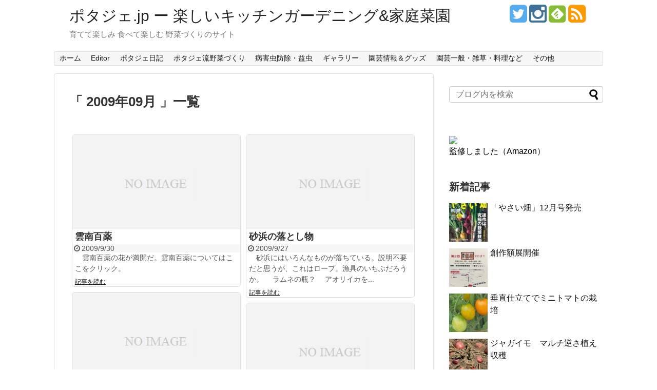

--- FILE ---
content_type: text/html; charset=UTF-8
request_url: https://potager.jp/?m=200909
body_size: 15967
content:
<!DOCTYPE html>
<html lang="ja">
<head>
<meta charset="UTF-8">
  <meta name="viewport" content="width=1280, maximum-scale=1, user-scalable=yes">
<link rel="alternate" type="application/rss+xml" title="ポタジェ.jp ー 楽しいキッチンガーデニング&amp;家庭菜園 RSS Feed" href="https://potager.jp/?feed=rss2" />
<link rel="pingback" href="https://potager.jp/xmlrpc.php" />
<meta name="robots" content="noindex,follow">
<!-- Twitter Card -->
<meta name="twitter:card" content="summary">
<meta name="twitter:description" content="育てて楽しみ 食べて楽しむ 野菜づくりのサイト">
<meta name="twitter:title" content="ポタジェ.jp ー 楽しいキッチンガーデニング&amp;家庭菜園">
<meta name="twitter:url" content="https://potager.jp">
<meta name="twitter:domain" content="potager.jp">
<meta name="twitter:creator" content="@tapoger">
<meta name="twitter:site" content="@tapoger">
<!-- /Twitter Card -->

<title>2009年9月  |  ポタジェ.jp ー 楽しいキッチンガーデニング&amp;家庭菜園</title>
<meta name='robots' content='max-image-preview:large' />
	<style>img:is([sizes="auto" i], [sizes^="auto," i]) { contain-intrinsic-size: 3000px 1500px }</style>
	<link rel='dns-prefetch' href='//cdn.jsdelivr.net' />
<link rel='dns-prefetch' href='//www.googletagmanager.com' />
<link rel='dns-prefetch' href='//pagead2.googlesyndication.com' />
<link rel="alternate" type="application/rss+xml" title="ポタジェ.jp ー 楽しいキッチンガーデニング&amp;家庭菜園 &raquo; フィード" href="https://potager.jp/?feed=rss2" />
<link rel="alternate" type="application/rss+xml" title="ポタジェ.jp ー 楽しいキッチンガーデニング&amp;家庭菜園 &raquo; コメントフィード" href="https://potager.jp/?feed=comments-rss2" />
<script type="text/javascript" id="wpp-js" src="https://potager.jp/wp-content/plugins/wordpress-popular-posts/assets/js/wpp.min.js?ver=7.3.1" data-sampling="0" data-sampling-rate="100" data-api-url="https://potager.jp/index.php?rest_route=/wordpress-popular-posts" data-post-id="0" data-token="30dc24ad8a" data-lang="0" data-debug="0"></script>
<script type="text/javascript">
/* <![CDATA[ */
window._wpemojiSettings = {"baseUrl":"https:\/\/s.w.org\/images\/core\/emoji\/15.0.3\/72x72\/","ext":".png","svgUrl":"https:\/\/s.w.org\/images\/core\/emoji\/15.0.3\/svg\/","svgExt":".svg","source":{"concatemoji":"https:\/\/potager.jp\/wp-includes\/js\/wp-emoji-release.min.js"}};
/*! This file is auto-generated */
!function(i,n){var o,s,e;function c(e){try{var t={supportTests:e,timestamp:(new Date).valueOf()};sessionStorage.setItem(o,JSON.stringify(t))}catch(e){}}function p(e,t,n){e.clearRect(0,0,e.canvas.width,e.canvas.height),e.fillText(t,0,0);var t=new Uint32Array(e.getImageData(0,0,e.canvas.width,e.canvas.height).data),r=(e.clearRect(0,0,e.canvas.width,e.canvas.height),e.fillText(n,0,0),new Uint32Array(e.getImageData(0,0,e.canvas.width,e.canvas.height).data));return t.every(function(e,t){return e===r[t]})}function u(e,t,n){switch(t){case"flag":return n(e,"\ud83c\udff3\ufe0f\u200d\u26a7\ufe0f","\ud83c\udff3\ufe0f\u200b\u26a7\ufe0f")?!1:!n(e,"\ud83c\uddfa\ud83c\uddf3","\ud83c\uddfa\u200b\ud83c\uddf3")&&!n(e,"\ud83c\udff4\udb40\udc67\udb40\udc62\udb40\udc65\udb40\udc6e\udb40\udc67\udb40\udc7f","\ud83c\udff4\u200b\udb40\udc67\u200b\udb40\udc62\u200b\udb40\udc65\u200b\udb40\udc6e\u200b\udb40\udc67\u200b\udb40\udc7f");case"emoji":return!n(e,"\ud83d\udc26\u200d\u2b1b","\ud83d\udc26\u200b\u2b1b")}return!1}function f(e,t,n){var r="undefined"!=typeof WorkerGlobalScope&&self instanceof WorkerGlobalScope?new OffscreenCanvas(300,150):i.createElement("canvas"),a=r.getContext("2d",{willReadFrequently:!0}),o=(a.textBaseline="top",a.font="600 32px Arial",{});return e.forEach(function(e){o[e]=t(a,e,n)}),o}function t(e){var t=i.createElement("script");t.src=e,t.defer=!0,i.head.appendChild(t)}"undefined"!=typeof Promise&&(o="wpEmojiSettingsSupports",s=["flag","emoji"],n.supports={everything:!0,everythingExceptFlag:!0},e=new Promise(function(e){i.addEventListener("DOMContentLoaded",e,{once:!0})}),new Promise(function(t){var n=function(){try{var e=JSON.parse(sessionStorage.getItem(o));if("object"==typeof e&&"number"==typeof e.timestamp&&(new Date).valueOf()<e.timestamp+604800&&"object"==typeof e.supportTests)return e.supportTests}catch(e){}return null}();if(!n){if("undefined"!=typeof Worker&&"undefined"!=typeof OffscreenCanvas&&"undefined"!=typeof URL&&URL.createObjectURL&&"undefined"!=typeof Blob)try{var e="postMessage("+f.toString()+"("+[JSON.stringify(s),u.toString(),p.toString()].join(",")+"));",r=new Blob([e],{type:"text/javascript"}),a=new Worker(URL.createObjectURL(r),{name:"wpTestEmojiSupports"});return void(a.onmessage=function(e){c(n=e.data),a.terminate(),t(n)})}catch(e){}c(n=f(s,u,p))}t(n)}).then(function(e){for(var t in e)n.supports[t]=e[t],n.supports.everything=n.supports.everything&&n.supports[t],"flag"!==t&&(n.supports.everythingExceptFlag=n.supports.everythingExceptFlag&&n.supports[t]);n.supports.everythingExceptFlag=n.supports.everythingExceptFlag&&!n.supports.flag,n.DOMReady=!1,n.readyCallback=function(){n.DOMReady=!0}}).then(function(){return e}).then(function(){var e;n.supports.everything||(n.readyCallback(),(e=n.source||{}).concatemoji?t(e.concatemoji):e.wpemoji&&e.twemoji&&(t(e.twemoji),t(e.wpemoji)))}))}((window,document),window._wpemojiSettings);
/* ]]> */
</script>
<link rel='stylesheet' id='simplicity-style-css' href='https://potager.jp/wp-content/themes/simplicity2/style.css' type='text/css' media='all' />
<link rel='stylesheet' id='font-awesome-style-css' href='https://potager.jp/wp-content/themes/simplicity2/webfonts/css/font-awesome.min.css' type='text/css' media='all' />
<link rel='stylesheet' id='icomoon-style-css' href='https://potager.jp/wp-content/themes/simplicity2/webfonts/icomoon/style.css' type='text/css' media='all' />
<link rel='stylesheet' id='extension-style-css' href='https://potager.jp/wp-content/themes/simplicity2/css/extension.css' type='text/css' media='all' />
<style id='extension-style-inline-css' type='text/css'>

ul.snsp li.twitter-page a span{
  color: #55acee;
}

ul.snsp li.facebook-page a span{
  color: #3b5998;
}

ul.snsp li.google-plus-page a span{
  color: #dd4b39;
}

ul.snsp li.instagram-page a span{
  color: #3f729b;
}

ul.snsp li.hatebu-page a span{
  color: #008fde;
}

ul.snsp li.pinterest-page a span{
  color: #cc2127;
}

ul.snsp li.youtube-page a span{
  color: #e52d27;
}

ul.snsp li.flickr-page a span{
  color: #1d1d1b;
}

ul.snsp li.line-page a span{
  color: #00c300;
}

ul.snsp li.feedly-page a span{
  color: #87bd33;
}

ul.snsp li.rss-page a span{
  color: #fe9900;
}

ul.snsp li a:hover{
  opacity: 0.7;
}
/*タイル状リスト*/
#main .entry{
  width:214px;
  margin:10px 5px 0 5px;
  border:1px solid #ddd;
  border-radius:5px;
  float:left;
  clear:none;
  overflow: visible;
}

#list .entry .entry-thumb {
  margin-top:0;
  margin-right: 0;
  margin-left:0;
  text-align:center;
  margin-bottom: 0;
}

.entry-thumb img{
  width:100%;
  height:auto;
  margin-bottom:0;
}

.entry-card-content {
  margin-left: 0;
  clear:both;
}

.entry h2 a{
  margin-top:0;
  font-size:16px;
  line-height:110%;
}

.entry .post-meta{
  margin:0;
  font-size:14px;
}

.entry-snippet{
  font-size:14px;
  padding:0 5px;
  word-wrap:break-word;
}

.entry-read a{
  font-size:12px;
  padding:0 5px;
}

.entry .post-meta .category{
  display:none;
}

.entry h2{
  padding:0 5px;
  word-wrap:break-word;
  line-height: 100%;
}

.entry-read a.entry-read-link{
  padding:5px 0;
  margin-left:5px;
  margin-right:5px;
  margin-bottom:5px;
  width:auto;
}


#main .entry{
  width:327px;
}

.entry-thumb img{
  width:327px;
}

.entry h2 a{
  font-size:18px;
}

.post-meta{
  font-size:16px;
}

@media screen and (max-width:440px){
  #main .entry{
    width:100%;
    margin:5px 0;
  }

  .entry-thumb img{
    width:100%;
  }

  .entry h2 a{
    font-size:16px;
  }

  .post-meta{
    font-size:14px;
  }
}
@media screen and (max-width:639px){
  .article br{
    display: block;
  }
}

</style>
<link rel='stylesheet' id='print-style-css' href='https://potager.jp/wp-content/themes/simplicity2/css/print.css' type='text/css' media='print' />
<style id='wp-emoji-styles-inline-css' type='text/css'>

	img.wp-smiley, img.emoji {
		display: inline !important;
		border: none !important;
		box-shadow: none !important;
		height: 1em !important;
		width: 1em !important;
		margin: 0 0.07em !important;
		vertical-align: -0.1em !important;
		background: none !important;
		padding: 0 !important;
	}
</style>
<link rel='stylesheet' id='wp-block-library-css' href='https://potager.jp/wp-includes/css/dist/block-library/style.min.css' type='text/css' media='all' />
<style id='classic-theme-styles-inline-css' type='text/css'>
/*! This file is auto-generated */
.wp-block-button__link{color:#fff;background-color:#32373c;border-radius:9999px;box-shadow:none;text-decoration:none;padding:calc(.667em + 2px) calc(1.333em + 2px);font-size:1.125em}.wp-block-file__button{background:#32373c;color:#fff;text-decoration:none}
</style>
<style id='global-styles-inline-css' type='text/css'>
:root{--wp--preset--aspect-ratio--square: 1;--wp--preset--aspect-ratio--4-3: 4/3;--wp--preset--aspect-ratio--3-4: 3/4;--wp--preset--aspect-ratio--3-2: 3/2;--wp--preset--aspect-ratio--2-3: 2/3;--wp--preset--aspect-ratio--16-9: 16/9;--wp--preset--aspect-ratio--9-16: 9/16;--wp--preset--color--black: #000000;--wp--preset--color--cyan-bluish-gray: #abb8c3;--wp--preset--color--white: #ffffff;--wp--preset--color--pale-pink: #f78da7;--wp--preset--color--vivid-red: #cf2e2e;--wp--preset--color--luminous-vivid-orange: #ff6900;--wp--preset--color--luminous-vivid-amber: #fcb900;--wp--preset--color--light-green-cyan: #7bdcb5;--wp--preset--color--vivid-green-cyan: #00d084;--wp--preset--color--pale-cyan-blue: #8ed1fc;--wp--preset--color--vivid-cyan-blue: #0693e3;--wp--preset--color--vivid-purple: #9b51e0;--wp--preset--gradient--vivid-cyan-blue-to-vivid-purple: linear-gradient(135deg,rgba(6,147,227,1) 0%,rgb(155,81,224) 100%);--wp--preset--gradient--light-green-cyan-to-vivid-green-cyan: linear-gradient(135deg,rgb(122,220,180) 0%,rgb(0,208,130) 100%);--wp--preset--gradient--luminous-vivid-amber-to-luminous-vivid-orange: linear-gradient(135deg,rgba(252,185,0,1) 0%,rgba(255,105,0,1) 100%);--wp--preset--gradient--luminous-vivid-orange-to-vivid-red: linear-gradient(135deg,rgba(255,105,0,1) 0%,rgb(207,46,46) 100%);--wp--preset--gradient--very-light-gray-to-cyan-bluish-gray: linear-gradient(135deg,rgb(238,238,238) 0%,rgb(169,184,195) 100%);--wp--preset--gradient--cool-to-warm-spectrum: linear-gradient(135deg,rgb(74,234,220) 0%,rgb(151,120,209) 20%,rgb(207,42,186) 40%,rgb(238,44,130) 60%,rgb(251,105,98) 80%,rgb(254,248,76) 100%);--wp--preset--gradient--blush-light-purple: linear-gradient(135deg,rgb(255,206,236) 0%,rgb(152,150,240) 100%);--wp--preset--gradient--blush-bordeaux: linear-gradient(135deg,rgb(254,205,165) 0%,rgb(254,45,45) 50%,rgb(107,0,62) 100%);--wp--preset--gradient--luminous-dusk: linear-gradient(135deg,rgb(255,203,112) 0%,rgb(199,81,192) 50%,rgb(65,88,208) 100%);--wp--preset--gradient--pale-ocean: linear-gradient(135deg,rgb(255,245,203) 0%,rgb(182,227,212) 50%,rgb(51,167,181) 100%);--wp--preset--gradient--electric-grass: linear-gradient(135deg,rgb(202,248,128) 0%,rgb(113,206,126) 100%);--wp--preset--gradient--midnight: linear-gradient(135deg,rgb(2,3,129) 0%,rgb(40,116,252) 100%);--wp--preset--font-size--small: 13px;--wp--preset--font-size--medium: 20px;--wp--preset--font-size--large: 36px;--wp--preset--font-size--x-large: 42px;--wp--preset--spacing--20: 0.44rem;--wp--preset--spacing--30: 0.67rem;--wp--preset--spacing--40: 1rem;--wp--preset--spacing--50: 1.5rem;--wp--preset--spacing--60: 2.25rem;--wp--preset--spacing--70: 3.38rem;--wp--preset--spacing--80: 5.06rem;--wp--preset--shadow--natural: 6px 6px 9px rgba(0, 0, 0, 0.2);--wp--preset--shadow--deep: 12px 12px 50px rgba(0, 0, 0, 0.4);--wp--preset--shadow--sharp: 6px 6px 0px rgba(0, 0, 0, 0.2);--wp--preset--shadow--outlined: 6px 6px 0px -3px rgba(255, 255, 255, 1), 6px 6px rgba(0, 0, 0, 1);--wp--preset--shadow--crisp: 6px 6px 0px rgba(0, 0, 0, 1);}:where(.is-layout-flex){gap: 0.5em;}:where(.is-layout-grid){gap: 0.5em;}body .is-layout-flex{display: flex;}.is-layout-flex{flex-wrap: wrap;align-items: center;}.is-layout-flex > :is(*, div){margin: 0;}body .is-layout-grid{display: grid;}.is-layout-grid > :is(*, div){margin: 0;}:where(.wp-block-columns.is-layout-flex){gap: 2em;}:where(.wp-block-columns.is-layout-grid){gap: 2em;}:where(.wp-block-post-template.is-layout-flex){gap: 1.25em;}:where(.wp-block-post-template.is-layout-grid){gap: 1.25em;}.has-black-color{color: var(--wp--preset--color--black) !important;}.has-cyan-bluish-gray-color{color: var(--wp--preset--color--cyan-bluish-gray) !important;}.has-white-color{color: var(--wp--preset--color--white) !important;}.has-pale-pink-color{color: var(--wp--preset--color--pale-pink) !important;}.has-vivid-red-color{color: var(--wp--preset--color--vivid-red) !important;}.has-luminous-vivid-orange-color{color: var(--wp--preset--color--luminous-vivid-orange) !important;}.has-luminous-vivid-amber-color{color: var(--wp--preset--color--luminous-vivid-amber) !important;}.has-light-green-cyan-color{color: var(--wp--preset--color--light-green-cyan) !important;}.has-vivid-green-cyan-color{color: var(--wp--preset--color--vivid-green-cyan) !important;}.has-pale-cyan-blue-color{color: var(--wp--preset--color--pale-cyan-blue) !important;}.has-vivid-cyan-blue-color{color: var(--wp--preset--color--vivid-cyan-blue) !important;}.has-vivid-purple-color{color: var(--wp--preset--color--vivid-purple) !important;}.has-black-background-color{background-color: var(--wp--preset--color--black) !important;}.has-cyan-bluish-gray-background-color{background-color: var(--wp--preset--color--cyan-bluish-gray) !important;}.has-white-background-color{background-color: var(--wp--preset--color--white) !important;}.has-pale-pink-background-color{background-color: var(--wp--preset--color--pale-pink) !important;}.has-vivid-red-background-color{background-color: var(--wp--preset--color--vivid-red) !important;}.has-luminous-vivid-orange-background-color{background-color: var(--wp--preset--color--luminous-vivid-orange) !important;}.has-luminous-vivid-amber-background-color{background-color: var(--wp--preset--color--luminous-vivid-amber) !important;}.has-light-green-cyan-background-color{background-color: var(--wp--preset--color--light-green-cyan) !important;}.has-vivid-green-cyan-background-color{background-color: var(--wp--preset--color--vivid-green-cyan) !important;}.has-pale-cyan-blue-background-color{background-color: var(--wp--preset--color--pale-cyan-blue) !important;}.has-vivid-cyan-blue-background-color{background-color: var(--wp--preset--color--vivid-cyan-blue) !important;}.has-vivid-purple-background-color{background-color: var(--wp--preset--color--vivid-purple) !important;}.has-black-border-color{border-color: var(--wp--preset--color--black) !important;}.has-cyan-bluish-gray-border-color{border-color: var(--wp--preset--color--cyan-bluish-gray) !important;}.has-white-border-color{border-color: var(--wp--preset--color--white) !important;}.has-pale-pink-border-color{border-color: var(--wp--preset--color--pale-pink) !important;}.has-vivid-red-border-color{border-color: var(--wp--preset--color--vivid-red) !important;}.has-luminous-vivid-orange-border-color{border-color: var(--wp--preset--color--luminous-vivid-orange) !important;}.has-luminous-vivid-amber-border-color{border-color: var(--wp--preset--color--luminous-vivid-amber) !important;}.has-light-green-cyan-border-color{border-color: var(--wp--preset--color--light-green-cyan) !important;}.has-vivid-green-cyan-border-color{border-color: var(--wp--preset--color--vivid-green-cyan) !important;}.has-pale-cyan-blue-border-color{border-color: var(--wp--preset--color--pale-cyan-blue) !important;}.has-vivid-cyan-blue-border-color{border-color: var(--wp--preset--color--vivid-cyan-blue) !important;}.has-vivid-purple-border-color{border-color: var(--wp--preset--color--vivid-purple) !important;}.has-vivid-cyan-blue-to-vivid-purple-gradient-background{background: var(--wp--preset--gradient--vivid-cyan-blue-to-vivid-purple) !important;}.has-light-green-cyan-to-vivid-green-cyan-gradient-background{background: var(--wp--preset--gradient--light-green-cyan-to-vivid-green-cyan) !important;}.has-luminous-vivid-amber-to-luminous-vivid-orange-gradient-background{background: var(--wp--preset--gradient--luminous-vivid-amber-to-luminous-vivid-orange) !important;}.has-luminous-vivid-orange-to-vivid-red-gradient-background{background: var(--wp--preset--gradient--luminous-vivid-orange-to-vivid-red) !important;}.has-very-light-gray-to-cyan-bluish-gray-gradient-background{background: var(--wp--preset--gradient--very-light-gray-to-cyan-bluish-gray) !important;}.has-cool-to-warm-spectrum-gradient-background{background: var(--wp--preset--gradient--cool-to-warm-spectrum) !important;}.has-blush-light-purple-gradient-background{background: var(--wp--preset--gradient--blush-light-purple) !important;}.has-blush-bordeaux-gradient-background{background: var(--wp--preset--gradient--blush-bordeaux) !important;}.has-luminous-dusk-gradient-background{background: var(--wp--preset--gradient--luminous-dusk) !important;}.has-pale-ocean-gradient-background{background: var(--wp--preset--gradient--pale-ocean) !important;}.has-electric-grass-gradient-background{background: var(--wp--preset--gradient--electric-grass) !important;}.has-midnight-gradient-background{background: var(--wp--preset--gradient--midnight) !important;}.has-small-font-size{font-size: var(--wp--preset--font-size--small) !important;}.has-medium-font-size{font-size: var(--wp--preset--font-size--medium) !important;}.has-large-font-size{font-size: var(--wp--preset--font-size--large) !important;}.has-x-large-font-size{font-size: var(--wp--preset--font-size--x-large) !important;}
:where(.wp-block-post-template.is-layout-flex){gap: 1.25em;}:where(.wp-block-post-template.is-layout-grid){gap: 1.25em;}
:where(.wp-block-columns.is-layout-flex){gap: 2em;}:where(.wp-block-columns.is-layout-grid){gap: 2em;}
:root :where(.wp-block-pullquote){font-size: 1.5em;line-height: 1.6;}
</style>
<link rel='stylesheet' id='wordpress-popular-posts-css-css' href='https://potager.jp/wp-content/plugins/wordpress-popular-posts/assets/css/wpp.css' type='text/css' media='all' />
<script type="text/javascript" src="https://potager.jp/wp-includes/js/jquery/jquery.min.js" id="jquery-core-js"></script>
<script type="text/javascript" src="https://potager.jp/wp-includes/js/jquery/jquery-migrate.min.js" id="jquery-migrate-js"></script>
<link rel="EditURI" type="application/rsd+xml" title="RSD" href="https://potager.jp/xmlrpc.php?rsd" />
<meta name="generator" content="WordPress 6.7.4" />
<meta name="generator" content="Site Kit by Google 1.150.0" /><!-- Markup (JSON-LD) structured in schema.org ver.4.8.1 START -->
<script type="application/ld+json">
{
    "@context": "https://schema.org",
    "@type": "BreadcrumbList",
    "itemListElement": [
        {
            "@type": "ListItem",
            "position": 1,
            "item": {
                "@id": "https://potager.jp/?m=2026",
                "name": "0"
            }
        }
    ]
}
</script>
<script type="application/ld+json">
{
    "@context": "https://schema.org",
    "@type": "WebSite",
    "name": "ポタジェ.jp",
    "alternateName": "",
    "url": "http://potager.jp/"
}
</script>
<!-- Markup (JSON-LD) structured in schema.org END -->
            <style id="wpp-loading-animation-styles">@-webkit-keyframes bgslide{from{background-position-x:0}to{background-position-x:-200%}}@keyframes bgslide{from{background-position-x:0}to{background-position-x:-200%}}.wpp-widget-block-placeholder,.wpp-shortcode-placeholder{margin:0 auto;width:60px;height:3px;background:#dd3737;background:linear-gradient(90deg,#dd3737 0%,#571313 10%,#dd3737 100%);background-size:200% auto;border-radius:3px;-webkit-animation:bgslide 1s infinite linear;animation:bgslide 1s infinite linear}</style>
            
<!-- Site Kit が追加した Google AdSense メタタグ -->
<meta name="google-adsense-platform-account" content="ca-host-pub-2644536267352236">
<meta name="google-adsense-platform-domain" content="sitekit.withgoogle.com">
<!-- Site Kit が追加した End Google AdSense メタタグ -->
<style type="text/css">.recentcomments a{display:inline !important;padding:0 !important;margin:0 !important;}</style>
<!-- BEGIN: WP Social Bookmarking Light HEAD --><script>
    (function (d, s, id) {
        var js, fjs = d.getElementsByTagName(s)[0];
        if (d.getElementById(id)) return;
        js = d.createElement(s);
        js.id = id;
        js.src = "//connect.facebook.net/en_US/sdk.js#xfbml=1&version=v2.7";
        fjs.parentNode.insertBefore(js, fjs);
    }(document, 'script', 'facebook-jssdk'));
</script>
<style type="text/css">.wp_social_bookmarking_light{
    border: 0 !important;
    padding: 10px 0 20px 0 !important;
    margin: 0 !important;
}
.wp_social_bookmarking_light div{
    float: left !important;
    border: 0 !important;
    padding: 0 !important;
    margin: 0 5px 0px 0 !important;
    min-height: 30px !important;
    line-height: 18px !important;
    text-indent: 0 !important;
}
.wp_social_bookmarking_light img{
    border: 0 !important;
    padding: 0;
    margin: 0;
    vertical-align: top !important;
}
.wp_social_bookmarking_light_clear{
    clear: both !important;
}
#fb-root{
    display: none;
}
.wsbl_facebook_like iframe{
    max-width: none !important;
}
.wsbl_pinterest a{
    border: 0px !important;
}
</style>
<!-- END: WP Social Bookmarking Light HEAD -->

<!-- Google AdSense スニペット (Site Kit が追加) -->
<script type="text/javascript" async="async" src="https://pagead2.googlesyndication.com/pagead/js/adsbygoogle.js?client=ca-pub-3712462144965160&amp;host=ca-host-pub-2644536267352236" crossorigin="anonymous"></script>

<!-- (ここまで) Google AdSense スニペット (Site Kit が追加) -->
<!-- Google Analytics -->
<script>
  (function(i,s,o,g,r,a,m){i['GoogleAnalyticsObject']=r;i[r]=i[r]||function(){
  (i[r].q=i[r].q||[]).push(arguments)},i[r].l=1*new Date();a=s.createElement(o),
  m=s.getElementsByTagName(o)[0];a.async=1;a.src=g;m.parentNode.insertBefore(a,m)
  })(window,document,'script','//www.google-analytics.com/analytics.js','ga');

  ga('create', 'UA-75629662-1', 'auto');
  ga('send', 'pageview');
</script>
<!-- /Google Analytics -->
</head>
  <body class="archive date" itemscope itemtype="http://schema.org/WebPage">
    <div id="container">

      <!-- header -->
      <header itemscope itemtype="http://schema.org/WPHeader">
        <div id="header" class="clearfix">
          <div id="header-in">

                        <div id="h-top">
              <!-- モバイルメニュー表示用のボタン -->
<div id="mobile-menu">
  <a id="mobile-menu-toggle" href="#"><span class="fa fa-bars fa-2x"></span></a>
</div>

              <div class="alignleft top-title-catchphrase">
                <!-- サイトのタイトル -->
<p id="site-title" itemscope itemtype="http://schema.org/Organization">
  <a href="https://potager.jp/">ポタジェ.jp ー 楽しいキッチンガーデニング&amp;家庭菜園</a></p>
<!-- サイトの概要 -->
<p id="site-description">
  育てて楽しみ 食べて楽しむ 野菜づくりのサイト</p>
              </div>

              <div class="alignright top-sns-follows">
                                <!-- SNSページ -->
<div class="sns-pages">
<p class="sns-follow-msg">フォローする</p>
<ul class="snsp">
<li class="twitter-page"><a href="//twitter.com/tapoger" target="_blank" title="Twitterをフォロー" rel="nofollow"><span class="fa fa-twitter-square"></span></a></li><li class="instagram-page"><a href="//instagram.com/78ponta" target="_blank" title="Instagramをフォロー" rel="nofollow"><span class="fa fa-instagram"></span></a></li><li class="feedly-page"><a href='//feedly.com/index.html#subscription%2Ffeed%2Fhttps%3A%2F%2Fpotager.jp%2F%3Ffeed%3Drss2' target='blank' title="feedlyで更新情報をフォロー" rel="nofollow"><span class="icon-feedly-square"></span></a></li><li class="rss-page"><a href="https://potager.jp/?feed=rss2" target="_blank" title="RSSで更新情報をフォロー" rel="nofollow"><span class="fa fa-rss-square fa-2x"></span></a></li>  </ul>
</div>
                              </div>

            </div><!-- /#h-top -->
          </div><!-- /#header-in -->
        </div><!-- /#header -->
      </header>

      <!-- Navigation -->
<nav itemscope itemtype="http://schema.org/SiteNavigationElement">
  <div id="navi">
      	<div id="navi-in">
      <div class="menu-%e3%83%a1%e3%83%8b%e3%83%a5%e3%83%bc-1-container"><ul id="menu-%e3%83%a1%e3%83%8b%e3%83%a5%e3%83%bc-1" class="menu"><li id="menu-item-3360" class="menu-item menu-item-type-custom menu-item-object-custom menu-item-home menu-item-3360"><a href="http://potager.jp/">ホーム</a></li>
<li id="menu-item-3361" class="menu-item menu-item-type-post_type menu-item-object-page menu-item-3361"><a href="https://potager.jp/?page_id=38">Editor</a></li>
<li id="menu-item-3362" class="menu-item menu-item-type-taxonomy menu-item-object-category menu-item-3362"><a href="https://potager.jp/?cat=3">ポタジェ日記</a></li>
<li id="menu-item-3363" class="menu-item menu-item-type-taxonomy menu-item-object-category menu-item-3363"><a href="https://potager.jp/?cat=4">ポタジェ流野菜づくり</a></li>
<li id="menu-item-3364" class="menu-item menu-item-type-taxonomy menu-item-object-category menu-item-3364"><a href="https://potager.jp/?cat=5">病害虫防除・益虫</a></li>
<li id="menu-item-3365" class="menu-item menu-item-type-taxonomy menu-item-object-category menu-item-3365"><a href="https://potager.jp/?cat=6">ギャラリー</a></li>
<li id="menu-item-3366" class="menu-item menu-item-type-taxonomy menu-item-object-category menu-item-3366"><a href="https://potager.jp/?cat=7">園芸情報＆グッズ</a></li>
<li id="menu-item-3367" class="menu-item menu-item-type-taxonomy menu-item-object-category menu-item-3367"><a href="https://potager.jp/?cat=8">園芸一般・雑草・料理など</a></li>
<li id="menu-item-3368" class="menu-item menu-item-type-taxonomy menu-item-object-category menu-item-3368"><a href="https://potager.jp/?cat=9">その他</a></li>
</ul></div>    </div><!-- /#navi-in -->
  </div><!-- /#navi -->
</nav>
<!-- /Navigation -->
      <!-- 本体部分 -->
      <div id="body">
        <div id="body-in">

          
          <!-- main -->
          <main itemscope itemprop="mainContentOfPage" itemtype="http://schema.org/Blog">
            <div id="main">



  <h1 id="archive-title">「
        2009年09月      」一覧  </h1>






<div id="list">
<!-- 記事一覧 -->
<article id="post-1015" class="entry cf entry-tile post-1015 post type-post status-publish format-standard category-3">
  <figure class="entry-thumb">
                  <a href="https://potager.jp/?p=1015" class="entry-image entry-image-link" title="雲南百薬"><img src="https://potager.jp/wp-content/themes/simplicity2/images/no-image-320.png" alt="NO IMAGE" class="entry-thumnail no-image list-no-image" /></a>
            </figure><!-- /.entry-thumb -->

  <div class="entry-card-content">
  <header>
    <h2><a href="https://potager.jp/?p=1015" class="entry-title entry-title-link" title="雲南百薬">雲南百薬</a></h2>
    <p class="post-meta">
            <span class="post-date"><span class="fa fa-clock-o fa-fw"></span><span class="published">2009/9/30</span></span>
      
            <span class="category"><span class="fa fa-folder fa-fw"></span><a href="https://potager.jp/?cat=3" rel="category">ポタジェ日記</a></span>
      
      
      
    </p><!-- /.post-meta -->
      </header>
  <p class="entry-snippet">

　雲南百薬の花が満開だ。雲南百薬についてはここをクリック。

</p>

    <footer>
    <p class="entry-read"><a href="https://potager.jp/?p=1015" class="entry-read-link">記事を読む</a></p>
  </footer>
  
</div><!-- /.entry-card-content -->
</article><article id="post-1014" class="entry cf entry-tile post-1014 post type-post status-publish format-standard category-6">
  <figure class="entry-thumb">
                  <a href="https://potager.jp/?p=1014" class="entry-image entry-image-link" title="砂浜の落とし物"><img src="https://potager.jp/wp-content/themes/simplicity2/images/no-image-320.png" alt="NO IMAGE" class="entry-thumnail no-image list-no-image" /></a>
            </figure><!-- /.entry-thumb -->

  <div class="entry-card-content">
  <header>
    <h2><a href="https://potager.jp/?p=1014" class="entry-title entry-title-link" title="砂浜の落とし物">砂浜の落とし物</a></h2>
    <p class="post-meta">
            <span class="post-date"><span class="fa fa-clock-o fa-fw"></span><span class="published">2009/9/27</span></span>
      
            <span class="category"><span class="fa fa-folder fa-fw"></span><a href="https://potager.jp/?cat=6" rel="category">ギャラリー</a></span>
      
      
      
    </p><!-- /.post-meta -->
      </header>
  <p class="entry-snippet">

　砂浜にはいろんなものが落ちている。説明不要だと思うが、これはロープ。漁具のいちぶだろうか。



　ラムネの瓶？



　アオリイカを...</p>

    <footer>
    <p class="entry-read"><a href="https://potager.jp/?p=1014" class="entry-read-link">記事を読む</a></p>
  </footer>
  
</div><!-- /.entry-card-content -->
</article><article id="post-1013" class="entry cf entry-tile post-1013 post type-post status-publish format-standard category-6">
  <figure class="entry-thumb">
                  <a href="https://potager.jp/?p=1013" class="entry-image entry-image-link" title="ゲット！"><img src="https://potager.jp/wp-content/themes/simplicity2/images/no-image-320.png" alt="NO IMAGE" class="entry-thumnail no-image list-no-image" /></a>
            </figure><!-- /.entry-thumb -->

  <div class="entry-card-content">
  <header>
    <h2><a href="https://potager.jp/?p=1013" class="entry-title entry-title-link" title="ゲット！">ゲット！</a></h2>
    <p class="post-meta">
            <span class="post-date"><span class="fa fa-clock-o fa-fw"></span><span class="published">2009/9/26</span></span>
      
            <span class="category"><span class="fa fa-folder fa-fw"></span><a href="https://potager.jp/?cat=6" rel="category">ギャラリー</a></span>
      
      
      
    </p><!-- /.post-meta -->
      </header>
  <p class="entry-snippet">
〈朝の防波堤〉

　am６：００時の防波堤。
　漁を終えた漁船が帰ってきた。釣り好き達が防波堤の突端で糸を垂れる。


　昼近く、ソフトベ...</p>

    <footer>
    <p class="entry-read"><a href="https://potager.jp/?p=1013" class="entry-read-link">記事を読む</a></p>
  </footer>
  
</div><!-- /.entry-card-content -->
</article><article id="post-1012" class="entry cf entry-tile post-1012 post type-post status-publish format-standard category-6">
  <figure class="entry-thumb">
                  <a href="https://potager.jp/?p=1012" class="entry-image entry-image-link" title="今日の一枚"><img src="https://potager.jp/wp-content/themes/simplicity2/images/no-image-320.png" alt="NO IMAGE" class="entry-thumnail no-image list-no-image" /></a>
            </figure><!-- /.entry-thumb -->

  <div class="entry-card-content">
  <header>
    <h2><a href="https://potager.jp/?p=1012" class="entry-title entry-title-link" title="今日の一枚">今日の一枚</a></h2>
    <p class="post-meta">
            <span class="post-date"><span class="fa fa-clock-o fa-fw"></span><span class="published">2009/9/25</span></span>
      
            <span class="category"><span class="fa fa-folder fa-fw"></span><a href="https://potager.jp/?cat=6" rel="category">ギャラリー</a></span>
      
      
      
    </p><!-- /.post-meta -->
      </header>
  <p class="entry-snippet">

　黄色い花の絵シリーズ3枚目の作品。今日は、通称ミモザとマーガレットの絵だ。

　用紙はMuseCubiというスケッチブック。はじめから...</p>

    <footer>
    <p class="entry-read"><a href="https://potager.jp/?p=1012" class="entry-read-link">記事を読む</a></p>
  </footer>
  
</div><!-- /.entry-card-content -->
</article><article id="post-1011" class="entry cf entry-tile post-1011 post type-post status-publish format-standard category-6">
  <figure class="entry-thumb">
                  <a href="https://potager.jp/?p=1011" class="entry-image entry-image-link" title="とん走"><img src="https://potager.jp/wp-content/themes/simplicity2/images/no-image-320.png" alt="NO IMAGE" class="entry-thumnail no-image list-no-image" /></a>
            </figure><!-- /.entry-thumb -->

  <div class="entry-card-content">
  <header>
    <h2><a href="https://potager.jp/?p=1011" class="entry-title entry-title-link" title="とん走">とん走</a></h2>
    <p class="post-meta">
            <span class="post-date"><span class="fa fa-clock-o fa-fw"></span><span class="published">2009/9/24</span></span>
      
            <span class="category"><span class="fa fa-folder fa-fw"></span><a href="https://potager.jp/?cat=6" rel="category">ギャラリー</a></span>
      
      
      
    </p><!-- /.post-meta -->
      </header>
  <p class="entry-snippet">
　画像は千葉県マザー牧場での一コマ。子豚のレースだ。といっても、何もしなくては子豚は走らない。そこで、元気な子供達がゴールまで後を追う。
...</p>

    <footer>
    <p class="entry-read"><a href="https://potager.jp/?p=1011" class="entry-read-link">記事を読む</a></p>
  </footer>
  
</div><!-- /.entry-card-content -->
</article><article id="post-1010" class="entry cf entry-tile post-1010 post type-post status-publish format-standard category-3">
  <figure class="entry-thumb">
                  <a href="https://potager.jp/?p=1010" class="entry-image entry-image-link" title="ダイコンの間引き　雑草防除"><img src="https://potager.jp/wp-content/themes/simplicity2/images/no-image-320.png" alt="NO IMAGE" class="entry-thumnail no-image list-no-image" /></a>
            </figure><!-- /.entry-thumb -->

  <div class="entry-card-content">
  <header>
    <h2><a href="https://potager.jp/?p=1010" class="entry-title entry-title-link" title="ダイコンの間引き　雑草防除">ダイコンの間引き　雑草防除</a></h2>
    <p class="post-meta">
            <span class="post-date"><span class="fa fa-clock-o fa-fw"></span><span class="published">2009/9/20</span></span>
      
            <span class="category"><span class="fa fa-folder fa-fw"></span><a href="https://potager.jp/?cat=3" rel="category">ポタジェ日記</a></span>
      
      
      
    </p><!-- /.post-meta -->
      </header>
  <p class="entry-snippet">

　画像はダイコンの１回めの間引き後の姿。

　野生の植物は競争力が強いので、たとえ株間が込んでいても問題はない。発芽した中から草勢の強い...</p>

    <footer>
    <p class="entry-read"><a href="https://potager.jp/?p=1010" class="entry-read-link">記事を読む</a></p>
  </footer>
  
</div><!-- /.entry-card-content -->
</article><article id="post-1009" class="entry cf entry-tile post-1009 post type-post status-publish format-standard category-3">
  <figure class="entry-thumb">
                  <a href="https://potager.jp/?p=1009" class="entry-image entry-image-link" title="ベランダで野菜づくり　出版"><img src="https://potager.jp/wp-content/themes/simplicity2/images/no-image-320.png" alt="NO IMAGE" class="entry-thumnail no-image list-no-image" /></a>
            </figure><!-- /.entry-thumb -->

  <div class="entry-card-content">
  <header>
    <h2><a href="https://potager.jp/?p=1009" class="entry-title entry-title-link" title="ベランダで野菜づくり　出版">ベランダで野菜づくり　出版</a></h2>
    <p class="post-meta">
            <span class="post-date"><span class="fa fa-clock-o fa-fw"></span><span class="published">2009/9/19</span></span>
      
            <span class="category"><span class="fa fa-folder fa-fw"></span><a href="https://potager.jp/?cat=3" rel="category">ポタジェ日記</a></span>
      
      
      
    </p><!-- /.post-meta -->
      </header>
  <p class="entry-snippet">

　１０月１日に「ベランダで野菜づくり」が発行される。出版社は、社団法人　家の光協会　著者は私。

　ベランダ栽培といえば、プランターなど...</p>

    <footer>
    <p class="entry-read"><a href="https://potager.jp/?p=1009" class="entry-read-link">記事を読む</a></p>
  </footer>
  
</div><!-- /.entry-card-content -->
</article><article id="post-1008" class="entry cf entry-tile post-1008 post type-post status-publish format-standard category-3 category-5">
  <figure class="entry-thumb">
                  <a href="https://potager.jp/?p=1008" class="entry-image entry-image-link" title="通称カナブン　アオドウガネ　訂正版"><img src="https://potager.jp/wp-content/themes/simplicity2/images/no-image-320.png" alt="NO IMAGE" class="entry-thumnail no-image list-no-image" /></a>
            </figure><!-- /.entry-thumb -->

  <div class="entry-card-content">
  <header>
    <h2><a href="https://potager.jp/?p=1008" class="entry-title entry-title-link" title="通称カナブン　アオドウガネ　訂正版">通称カナブン　アオドウガネ　訂正版</a></h2>
    <p class="post-meta">
            <span class="post-date"><span class="fa fa-clock-o fa-fw"></span><span class="published">2009/9/19</span></span>
      
            <span class="category"><span class="fa fa-folder fa-fw"></span><a href="https://potager.jp/?cat=3" rel="category">ポタジェ日記</a>, <a href="https://potager.jp/?cat=5" rel="category">病害虫防除・益虫</a></span>
      
      
      
    </p><!-- /.post-meta -->
      </header>
  <p class="entry-snippet">
　この画像は畑で写したアオドウガネ。同じような色でアオカナブン、赤っぽいのでアカカナブンといい種類がいるが、この種類はかなりレアらしい。普...</p>

    <footer>
    <p class="entry-read"><a href="https://potager.jp/?p=1008" class="entry-read-link">記事を読む</a></p>
  </footer>
  
</div><!-- /.entry-card-content -->
</article><article id="post-1007" class="entry cf entry-tile post-1007 post type-post status-publish format-standard category-6">
  <figure class="entry-thumb">
                  <a href="https://potager.jp/?p=1007" class="entry-image entry-image-link" title="今日の１枚"><img src="https://potager.jp/wp-content/themes/simplicity2/images/no-image-320.png" alt="NO IMAGE" class="entry-thumnail no-image list-no-image" /></a>
            </figure><!-- /.entry-thumb -->

  <div class="entry-card-content">
  <header>
    <h2><a href="https://potager.jp/?p=1007" class="entry-title entry-title-link" title="今日の１枚">今日の１枚</a></h2>
    <p class="post-meta">
            <span class="post-date"><span class="fa fa-clock-o fa-fw"></span><span class="published">2009/9/18</span></span>
      
            <span class="category"><span class="fa fa-folder fa-fw"></span><a href="https://potager.jp/?cat=6" rel="category">ギャラリー</a></span>
      
      
      
    </p><!-- /.post-meta -->
      </header>
  <p class="entry-snippet">

　水彩色鉛筆を主体に、絵の具を加えて絵を描いてみた。サイズはハガキ。前回に続いて黄色にこだわってみた。

</p>

    <footer>
    <p class="entry-read"><a href="https://potager.jp/?p=1007" class="entry-read-link">記事を読む</a></p>
  </footer>
  
</div><!-- /.entry-card-content -->
</article><article id="post-1006" class="entry cf entry-tile post-1006 post type-post status-publish format-standard category-3">
  <figure class="entry-thumb">
                  <a href="https://potager.jp/?p=1006" class="entry-image entry-image-link" title="雲南百薬"><img src="https://potager.jp/wp-content/themes/simplicity2/images/no-image-320.png" alt="NO IMAGE" class="entry-thumnail no-image list-no-image" /></a>
            </figure><!-- /.entry-thumb -->

  <div class="entry-card-content">
  <header>
    <h2><a href="https://potager.jp/?p=1006" class="entry-title entry-title-link" title="雲南百薬">雲南百薬</a></h2>
    <p class="post-meta">
            <span class="post-date"><span class="fa fa-clock-o fa-fw"></span><span class="published">2009/9/16</span></span>
      
            <span class="category"><span class="fa fa-folder fa-fw"></span><a href="https://potager.jp/?cat=3" rel="category">ポタジェ日記</a></span>
      
      
      
    </p><!-- /.post-meta -->
      </header>
  <p class="entry-snippet">

　これは春に支柱を立てた雲南百薬。和名アカザカズラ、別名オカワカメ。葉を調理して食べる野菜だが、栄養価が高いという。

　苗は市販されて...</p>

    <footer>
    <p class="entry-read"><a href="https://potager.jp/?p=1006" class="entry-read-link">記事を読む</a></p>
  </footer>
  
</div><!-- /.entry-card-content -->
</article>  <div class="clear"></div>
</div><!-- /#list -->

  <!-- 文章下広告 -->
                  

<ul class="pagination" role="menubar" aria-label="Pagination"><li class="first"><a href="https://potager.jp/?m=200909"><span>First</span></a></li><li class="previous"><a href="https://potager.jp/?m=200909"><span>Previous</span></a></li><li class="current"><a>1</a></li><li><a href="https://potager.jp/?m=200909&#038;paged=2" class="inactive" >2</a></li><li><a href="https://potager.jp/?m=200909&#038;paged=3" class="inactive" >3</a></li><li class="next"><a href="https://potager.jp/?m=200909&#038;paged=2"><span>Next</span></a></li><li class="last"><a href="https://potager.jp/?m=200909&#038;paged=3"><span>Last</span></a></li></ul>
            </div><!-- /#main -->
          </main>
        <!-- sidebar -->
<div id="sidebar" role="complementary">
            
  <div id="sidebar-widget">
  <!-- ウイジェット -->
        <aside id="search-2" class="widget widget_search"><form method="get" id="searchform" action="https://potager.jp/">
	<input type="text" placeholder="ブログ内を検索" name="s" id="s">
	<input type="submit" id="searchsubmit" value="">
</form></aside>            <aside id="pc_ad-3" class="widget widget_pc_ad">      <div class="ad-space">
        <div class="ad-label">スポンサーリンク</div>
        <div class="ad-responsive ad-pc adsense-336"><a href="https://www.amazon.co.jp/dp/B01N6AD6MW/ref=as_li_ss_il?ie=UTF8&linkCode=li3&tag=potager-22&linkId=a8656bc43a6bad2b0eaf56028c51d487" target="_blank"><img border="0" src="//ws-fe.amazon-adsystem.com/widgets/q?_encoding=UTF8&ASIN=B01N6AD6MW&Format=_SL250_&ID=AsinImage&MarketPlace=JP&ServiceVersion=20070822&WS=1&tag=potager-22" ></a><img src="https://ir-jp.amazon-adsystem.com/e/ir?t=potager-22&l=li3&o=9&a=B01N6AD6MW" width="1" height="1" border="0" alt="" style="border:none !important; margin:0px !important;" />

<br>

監修しました（Amazon）</div>
      </div>
    </aside>                    <aside id="new_popular-7" class="widget widget_new_popular">          <h3 class="widget_title sidebar_widget_title">          新着記事          </h3>          <ul class="new-entrys">
<li class="new-entry">
  <div class="new-entry-thumb">
      <a href="https://potager.jp/?p=4808" class="new-entry-image" title="「やさい畑」12月号発売"><img width="100" height="100" src="https://potager.jp/wp-content/uploads/2021/10/81bw-iYrn7L._AC_UL640_QL65_-100x100.jpg" class="attachment-thumb100 size-thumb100 wp-post-image" alt="「やさい畑」12月号発売" decoding="async" loading="lazy" srcset="https://potager.jp/wp-content/uploads/2021/10/81bw-iYrn7L._AC_UL640_QL65_-100x100.jpg 100w, https://potager.jp/wp-content/uploads/2021/10/81bw-iYrn7L._AC_UL640_QL65_-150x150.jpg 150w" sizes="auto, (max-width: 100px) 100vw, 100px" /></a>
    </div><!-- /.new-entry-thumb -->

  <div class="new-entry-content">
    <a href="https://potager.jp/?p=4808" class="new-entry-title" title="「やさい畑」12月号発売">「やさい畑」12月号発売</a>
  </div><!-- /.new-entry-content -->

</li><!-- /.new-entry -->
<li class="new-entry">
  <div class="new-entry-thumb">
      <a href="https://potager.jp/?p=4800" class="new-entry-image" title="創作額展開催"><img width="100" height="100" src="https://potager.jp/wp-content/uploads/2021/09/IMG_7389-100x100.jpg" class="attachment-thumb100 size-thumb100 wp-post-image" alt="創作額展開催" decoding="async" loading="lazy" srcset="https://potager.jp/wp-content/uploads/2021/09/IMG_7389-100x100.jpg 100w, https://potager.jp/wp-content/uploads/2021/09/IMG_7389-150x150.jpg 150w" sizes="auto, (max-width: 100px) 100vw, 100px" /></a>
    </div><!-- /.new-entry-thumb -->

  <div class="new-entry-content">
    <a href="https://potager.jp/?p=4800" class="new-entry-title" title="創作額展開催">創作額展開催</a>
  </div><!-- /.new-entry-content -->

</li><!-- /.new-entry -->
<li class="new-entry">
  <div class="new-entry-thumb">
      <a href="https://potager.jp/?p=4784" class="new-entry-image" title="垂直仕立てでミニトマトの栽培"><img width="100" height="100" src="https://potager.jp/wp-content/uploads/2021/07/P6280102a-100x100.jpg" class="attachment-thumb100 size-thumb100 wp-post-image" alt="垂直仕立てでミニトマトの栽培" decoding="async" loading="lazy" srcset="https://potager.jp/wp-content/uploads/2021/07/P6280102a-100x100.jpg 100w, https://potager.jp/wp-content/uploads/2021/07/P6280102a-150x150.jpg 150w" sizes="auto, (max-width: 100px) 100vw, 100px" /></a>
    </div><!-- /.new-entry-thumb -->

  <div class="new-entry-content">
    <a href="https://potager.jp/?p=4784" class="new-entry-title" title="垂直仕立てでミニトマトの栽培">垂直仕立てでミニトマトの栽培</a>
  </div><!-- /.new-entry-content -->

</li><!-- /.new-entry -->
<li class="new-entry">
  <div class="new-entry-thumb">
      <a href="https://potager.jp/?p=4772" class="new-entry-image" title="ジャガイモ　マルチ逆さ植え収穫"><img width="100" height="100" src="https://potager.jp/wp-content/uploads/2021/06/IMG6484a-100x100.jpg" class="attachment-thumb100 size-thumb100 wp-post-image" alt="ジャガイモ　マルチ逆さ植え収穫" decoding="async" loading="lazy" srcset="https://potager.jp/wp-content/uploads/2021/06/IMG6484a-100x100.jpg 100w, https://potager.jp/wp-content/uploads/2021/06/IMG6484a-150x150.jpg 150w" sizes="auto, (max-width: 100px) 100vw, 100px" /></a>
    </div><!-- /.new-entry-thumb -->

  <div class="new-entry-content">
    <a href="https://potager.jp/?p=4772" class="new-entry-title" title="ジャガイモ　マルチ逆さ植え収穫">ジャガイモ　マルチ逆さ植え収穫</a>
  </div><!-- /.new-entry-content -->

</li><!-- /.new-entry -->
<li class="new-entry">
  <div class="new-entry-thumb">
      <a href="https://potager.jp/?p=4761" class="new-entry-image" title="「やさい畑」初夏号発売"><img width="100" height="100" src="https://potager.jp/wp-content/uploads/2021/05/61RcZtKJsS._SX367_BO1204203200_-1-100x100.jpg" class="attachment-thumb100 size-thumb100 wp-post-image" alt="「やさい畑」初夏号発売" decoding="async" loading="lazy" srcset="https://potager.jp/wp-content/uploads/2021/05/61RcZtKJsS._SX367_BO1204203200_-1-100x100.jpg 100w, https://potager.jp/wp-content/uploads/2021/05/61RcZtKJsS._SX367_BO1204203200_-1-150x150.jpg 150w" sizes="auto, (max-width: 100px) 100vw, 100px" /></a>
    </div><!-- /.new-entry-thumb -->

  <div class="new-entry-content">
    <a href="https://potager.jp/?p=4761" class="new-entry-title" title="「やさい畑」初夏号発売">「やさい畑」初夏号発売</a>
  </div><!-- /.new-entry-content -->

</li><!-- /.new-entry -->
<li class="new-entry">
  <div class="new-entry-thumb">
      <a href="https://potager.jp/?p=4754" class="new-entry-image" title="単行本の出版"><img width="100" height="100" src="https://potager.jp/wp-content/uploads/2021/03/IMG_5292-100x100.jpg" class="attachment-thumb100 size-thumb100 wp-post-image" alt="単行本の出版" decoding="async" loading="lazy" srcset="https://potager.jp/wp-content/uploads/2021/03/IMG_5292-100x100.jpg 100w, https://potager.jp/wp-content/uploads/2021/03/IMG_5292-150x150.jpg 150w" sizes="auto, (max-width: 100px) 100vw, 100px" /></a>
    </div><!-- /.new-entry-thumb -->

  <div class="new-entry-content">
    <a href="https://potager.jp/?p=4754" class="new-entry-title" title="単行本の出版">単行本の出版</a>
  </div><!-- /.new-entry-content -->

</li><!-- /.new-entry -->
<li class="new-entry">
  <div class="new-entry-thumb">
      <a href="https://potager.jp/?p=4739" class="new-entry-image" title="トマトあと寒起こし"><img width="100" height="100" src="https://potager.jp/wp-content/uploads/2021/01/IMG_4747-100x100.jpg" class="attachment-thumb100 size-thumb100 wp-post-image" alt="トマトあと寒起こし" decoding="async" loading="lazy" srcset="https://potager.jp/wp-content/uploads/2021/01/IMG_4747-100x100.jpg 100w, https://potager.jp/wp-content/uploads/2021/01/IMG_4747-150x150.jpg 150w" sizes="auto, (max-width: 100px) 100vw, 100px" /></a>
    </div><!-- /.new-entry-thumb -->

  <div class="new-entry-content">
    <a href="https://potager.jp/?p=4739" class="new-entry-title" title="トマトあと寒起こし">トマトあと寒起こし</a>
  </div><!-- /.new-entry-content -->

</li><!-- /.new-entry -->
<li class="new-entry">
  <div class="new-entry-thumb">
      <a href="https://potager.jp/?p=4733" class="new-entry-image" title="丸干し芋づくりに挑戦"><img width="100" height="100" src="https://potager.jp/wp-content/uploads/2020/12/IMG_4625-100x100.jpg" class="attachment-thumb100 size-thumb100 wp-post-image" alt="丸干し芋づくりに挑戦" decoding="async" loading="lazy" srcset="https://potager.jp/wp-content/uploads/2020/12/IMG_4625-100x100.jpg 100w, https://potager.jp/wp-content/uploads/2020/12/IMG_4625-150x150.jpg 150w" sizes="auto, (max-width: 100px) 100vw, 100px" /></a>
    </div><!-- /.new-entry-thumb -->

  <div class="new-entry-content">
    <a href="https://potager.jp/?p=4733" class="new-entry-title" title="丸干し芋づくりに挑戦">丸干し芋づくりに挑戦</a>
  </div><!-- /.new-entry-content -->

</li><!-- /.new-entry -->
<li class="new-entry">
  <div class="new-entry-thumb">
      <a href="https://potager.jp/?p=4730" class="new-entry-image" title="「やさい畑」2月号監修"><img width="100" height="100" src="https://potager.jp/wp-content/uploads/2020/12/71EzcLsbXXL._AC_UL640_QL65_-100x100.jpg" class="attachment-thumb100 size-thumb100 wp-post-image" alt="「やさい畑」2月号監修" decoding="async" loading="lazy" srcset="https://potager.jp/wp-content/uploads/2020/12/71EzcLsbXXL._AC_UL640_QL65_-100x100.jpg 100w, https://potager.jp/wp-content/uploads/2020/12/71EzcLsbXXL._AC_UL640_QL65_-150x150.jpg 150w" sizes="auto, (max-width: 100px) 100vw, 100px" /></a>
    </div><!-- /.new-entry-thumb -->

  <div class="new-entry-content">
    <a href="https://potager.jp/?p=4730" class="new-entry-title" title="「やさい畑」2月号監修">「やさい畑」2月号監修</a>
  </div><!-- /.new-entry-content -->

</li><!-- /.new-entry -->
<li class="new-entry">
  <div class="new-entry-thumb">
      <a href="https://potager.jp/?p=4717" class="new-entry-image" title="ドライトマト作り"><img width="100" height="100" src="https://potager.jp/wp-content/uploads/2020/08/mini4-100x100.jpg" class="attachment-thumb100 size-thumb100 wp-post-image" alt="ドライトマト作り" decoding="async" loading="lazy" srcset="https://potager.jp/wp-content/uploads/2020/08/mini4-100x100.jpg 100w, https://potager.jp/wp-content/uploads/2020/08/mini4-150x150.jpg 150w" sizes="auto, (max-width: 100px) 100vw, 100px" /></a>
    </div><!-- /.new-entry-thumb -->

  <div class="new-entry-content">
    <a href="https://potager.jp/?p=4717" class="new-entry-title" title="ドライトマト作り">ドライトマト作り</a>
  </div><!-- /.new-entry-content -->

</li><!-- /.new-entry -->
</ul>
<div class="clear"></div>
        </aside>          <aside id="recent-comments-2" class="widget widget_recent_comments"><h3 class="widget_title sidebar_widget_title">最近のコメント</h3><ul id="recentcomments"><li class="recentcomments"><a href="https://potager.jp/?p=547#comment-21736">イモムシ　芋虫</a> に <span class="comment-author-link">ポタ</span> より</li><li class="recentcomments"><a href="https://potager.jp/?p=547#comment-21715">イモムシ　芋虫</a> に <span class="comment-author-link">山内彌壽夫</span> より</li><li class="recentcomments"><a href="https://potager.jp/?p=3578#comment-19911">ジャンボニンニク　無臭ニンニク　エレファントガーリック</a> に <span class="comment-author-link">ポタ</span> より</li><li class="recentcomments"><a href="https://potager.jp/?p=3578#comment-19864">ジャンボニンニク　無臭ニンニク　エレファントガーリック</a> に <span class="comment-author-link">宮田豊秋</span> より</li><li class="recentcomments"><a href="https://potager.jp/?p=4761#comment-19801">「やさい畑」初夏号発売</a> に <span class="comment-author-link"><a href="https://ameblo.jp/gyuchan421" class="url" rel="ugc external nofollow">ぎゅうちゃんのエコ家庭菜園</a></span> より</li></ul></aside><aside id="categories-2" class="widget widget_categories"><h3 class="widget_title sidebar_widget_title">カテゴリー</h3>
			<ul>
					<li class="cat-item cat-item-4"><a href="https://potager.jp/?cat=4">ポタジェ流野菜づくり</a> (165)
</li>
	<li class="cat-item cat-item-3"><a href="https://potager.jp/?cat=3">ポタジェ日記</a> (1,086)
</li>
	<li class="cat-item cat-item-5"><a href="https://potager.jp/?cat=5">病害虫防除・益虫</a> (307)
</li>
	<li class="cat-item cat-item-6"><a href="https://potager.jp/?cat=6">ギャラリー</a> (109)
</li>
	<li class="cat-item cat-item-7"><a href="https://potager.jp/?cat=7">園芸情報＆グッズ</a> (20)
</li>
	<li class="cat-item cat-item-8"><a href="https://potager.jp/?cat=8">園芸一般・雑草・料理など</a> (328)
</li>
	<li class="cat-item cat-item-2"><a href="https://potager.jp/?cat=2">new-出版・執筆・監修</a> (30)
</li>
	<li class="cat-item cat-item-9"><a href="https://potager.jp/?cat=9">その他</a> (96)
</li>
	<li class="cat-item cat-item-1"><a href="https://potager.jp/?cat=1">未分類</a> (6)
</li>
			</ul>

			</aside><aside id="archives-2" class="widget widget_archive"><h3 class="widget_title sidebar_widget_title">アーカイブ</h3>
			<ul>
					<li><a href='https://potager.jp/?m=202110'>2021年10月</a>&nbsp;(1)</li>
	<li><a href='https://potager.jp/?m=202109'>2021年9月</a>&nbsp;(1)</li>
	<li><a href='https://potager.jp/?m=202107'>2021年7月</a>&nbsp;(1)</li>
	<li><a href='https://potager.jp/?m=202106'>2021年6月</a>&nbsp;(1)</li>
	<li><a href='https://potager.jp/?m=202105'>2021年5月</a>&nbsp;(1)</li>
	<li><a href='https://potager.jp/?m=202103'>2021年3月</a>&nbsp;(1)</li>
	<li><a href='https://potager.jp/?m=202101'>2021年1月</a>&nbsp;(1)</li>
	<li><a href='https://potager.jp/?m=202012'>2020年12月</a>&nbsp;(2)</li>
	<li><a href='https://potager.jp/?m=202008'>2020年8月</a>&nbsp;(3)</li>
	<li><a href='https://potager.jp/?m=202005'>2020年5月</a>&nbsp;(3)</li>
	<li><a href='https://potager.jp/?m=202001'>2020年1月</a>&nbsp;(1)</li>
	<li><a href='https://potager.jp/?m=201912'>2019年12月</a>&nbsp;(1)</li>
	<li><a href='https://potager.jp/?m=201911'>2019年11月</a>&nbsp;(2)</li>
	<li><a href='https://potager.jp/?m=201910'>2019年10月</a>&nbsp;(3)</li>
	<li><a href='https://potager.jp/?m=201908'>2019年8月</a>&nbsp;(2)</li>
	<li><a href='https://potager.jp/?m=201907'>2019年7月</a>&nbsp;(2)</li>
	<li><a href='https://potager.jp/?m=201906'>2019年6月</a>&nbsp;(2)</li>
	<li><a href='https://potager.jp/?m=201905'>2019年5月</a>&nbsp;(7)</li>
	<li><a href='https://potager.jp/?m=201904'>2019年4月</a>&nbsp;(8)</li>
	<li><a href='https://potager.jp/?m=201903'>2019年3月</a>&nbsp;(5)</li>
	<li><a href='https://potager.jp/?m=201812'>2018年12月</a>&nbsp;(8)</li>
	<li><a href='https://potager.jp/?m=201811'>2018年11月</a>&nbsp;(17)</li>
	<li><a href='https://potager.jp/?m=201810'>2018年10月</a>&nbsp;(10)</li>
	<li><a href='https://potager.jp/?m=201809'>2018年9月</a>&nbsp;(11)</li>
	<li><a href='https://potager.jp/?m=201808'>2018年8月</a>&nbsp;(8)</li>
	<li><a href='https://potager.jp/?m=201807'>2018年7月</a>&nbsp;(12)</li>
	<li><a href='https://potager.jp/?m=201806'>2018年6月</a>&nbsp;(18)</li>
	<li><a href='https://potager.jp/?m=201712'>2017年12月</a>&nbsp;(1)</li>
	<li><a href='https://potager.jp/?m=201711'>2017年11月</a>&nbsp;(3)</li>
	<li><a href='https://potager.jp/?m=201709'>2017年9月</a>&nbsp;(4)</li>
	<li><a href='https://potager.jp/?m=201708'>2017年8月</a>&nbsp;(9)</li>
	<li><a href='https://potager.jp/?m=201707'>2017年7月</a>&nbsp;(2)</li>
	<li><a href='https://potager.jp/?m=201705'>2017年5月</a>&nbsp;(2)</li>
	<li><a href='https://potager.jp/?m=201702'>2017年2月</a>&nbsp;(1)</li>
	<li><a href='https://potager.jp/?m=201612'>2016年12月</a>&nbsp;(8)</li>
	<li><a href='https://potager.jp/?m=201611'>2016年11月</a>&nbsp;(3)</li>
	<li><a href='https://potager.jp/?m=201610'>2016年10月</a>&nbsp;(12)</li>
	<li><a href='https://potager.jp/?m=201609'>2016年9月</a>&nbsp;(4)</li>
	<li><a href='https://potager.jp/?m=201608'>2016年8月</a>&nbsp;(4)</li>
	<li><a href='https://potager.jp/?m=201607'>2016年7月</a>&nbsp;(8)</li>
	<li><a href='https://potager.jp/?m=201606'>2016年6月</a>&nbsp;(9)</li>
	<li><a href='https://potager.jp/?m=201605'>2016年5月</a>&nbsp;(5)</li>
	<li><a href='https://potager.jp/?m=201604'>2016年4月</a>&nbsp;(8)</li>
	<li><a href='https://potager.jp/?m=201603'>2016年3月</a>&nbsp;(7)</li>
	<li><a href='https://potager.jp/?m=201602'>2016年2月</a>&nbsp;(7)</li>
	<li><a href='https://potager.jp/?m=201601'>2016年1月</a>&nbsp;(13)</li>
	<li><a href='https://potager.jp/?m=201512'>2015年12月</a>&nbsp;(24)</li>
	<li><a href='https://potager.jp/?m=201511'>2015年11月</a>&nbsp;(9)</li>
	<li><a href='https://potager.jp/?m=201508'>2015年8月</a>&nbsp;(5)</li>
	<li><a href='https://potager.jp/?m=201507'>2015年7月</a>&nbsp;(12)</li>
	<li><a href='https://potager.jp/?m=201506'>2015年6月</a>&nbsp;(28)</li>
	<li><a href='https://potager.jp/?m=201505'>2015年5月</a>&nbsp;(32)</li>
	<li><a href='https://potager.jp/?m=201504'>2015年4月</a>&nbsp;(30)</li>
	<li><a href='https://potager.jp/?m=201503'>2015年3月</a>&nbsp;(31)</li>
	<li><a href='https://potager.jp/?m=201502'>2015年2月</a>&nbsp;(25)</li>
	<li><a href='https://potager.jp/?m=201501'>2015年1月</a>&nbsp;(13)</li>
	<li><a href='https://potager.jp/?m=201409'>2014年9月</a>&nbsp;(1)</li>
	<li><a href='https://potager.jp/?m=201407'>2014年7月</a>&nbsp;(6)</li>
	<li><a href='https://potager.jp/?m=201406'>2014年6月</a>&nbsp;(6)</li>
	<li><a href='https://potager.jp/?m=201402'>2014年2月</a>&nbsp;(2)</li>
	<li><a href='https://potager.jp/?m=201401'>2014年1月</a>&nbsp;(1)</li>
	<li><a href='https://potager.jp/?m=201208'>2012年8月</a>&nbsp;(11)</li>
	<li><a href='https://potager.jp/?m=201207'>2012年7月</a>&nbsp;(15)</li>
	<li><a href='https://potager.jp/?m=201206'>2012年6月</a>&nbsp;(13)</li>
	<li><a href='https://potager.jp/?m=201205'>2012年5月</a>&nbsp;(6)</li>
	<li><a href='https://potager.jp/?m=201204'>2012年4月</a>&nbsp;(10)</li>
	<li><a href='https://potager.jp/?m=201109'>2011年9月</a>&nbsp;(2)</li>
	<li><a href='https://potager.jp/?m=201108'>2011年8月</a>&nbsp;(3)</li>
	<li><a href='https://potager.jp/?m=201107'>2011年7月</a>&nbsp;(10)</li>
	<li><a href='https://potager.jp/?m=201106'>2011年6月</a>&nbsp;(13)</li>
	<li><a href='https://potager.jp/?m=201105'>2011年5月</a>&nbsp;(14)</li>
	<li><a href='https://potager.jp/?m=201104'>2011年4月</a>&nbsp;(12)</li>
	<li><a href='https://potager.jp/?m=201103'>2011年3月</a>&nbsp;(11)</li>
	<li><a href='https://potager.jp/?m=201102'>2011年2月</a>&nbsp;(1)</li>
	<li><a href='https://potager.jp/?m=201101'>2011年1月</a>&nbsp;(1)</li>
	<li><a href='https://potager.jp/?m=201001'>2010年1月</a>&nbsp;(7)</li>
	<li><a href='https://potager.jp/?m=200912'>2009年12月</a>&nbsp;(13)</li>
	<li><a href='https://potager.jp/?m=200911'>2009年11月</a>&nbsp;(12)</li>
	<li><a href='https://potager.jp/?m=200910'>2009年10月</a>&nbsp;(17)</li>
	<li><a href='https://potager.jp/?m=200909'>2009年9月</a>&nbsp;(24)</li>
	<li><a href='https://potager.jp/?m=200908'>2009年8月</a>&nbsp;(23)</li>
	<li><a href='https://potager.jp/?m=200907'>2009年7月</a>&nbsp;(23)</li>
	<li><a href='https://potager.jp/?m=200906'>2009年6月</a>&nbsp;(29)</li>
	<li><a href='https://potager.jp/?m=200905'>2009年5月</a>&nbsp;(28)</li>
	<li><a href='https://potager.jp/?m=200904'>2009年4月</a>&nbsp;(16)</li>
	<li><a href='https://potager.jp/?m=200903'>2009年3月</a>&nbsp;(14)</li>
	<li><a href='https://potager.jp/?m=200902'>2009年2月</a>&nbsp;(11)</li>
	<li><a href='https://potager.jp/?m=200901'>2009年1月</a>&nbsp;(7)</li>
	<li><a href='https://potager.jp/?m=200812'>2008年12月</a>&nbsp;(12)</li>
	<li><a href='https://potager.jp/?m=200811'>2008年11月</a>&nbsp;(15)</li>
	<li><a href='https://potager.jp/?m=200803'>2008年3月</a>&nbsp;(6)</li>
	<li><a href='https://potager.jp/?m=200802'>2008年2月</a>&nbsp;(18)</li>
	<li><a href='https://potager.jp/?m=200801'>2008年1月</a>&nbsp;(26)</li>
	<li><a href='https://potager.jp/?m=200712'>2007年12月</a>&nbsp;(28)</li>
	<li><a href='https://potager.jp/?m=200711'>2007年11月</a>&nbsp;(23)</li>
	<li><a href='https://potager.jp/?m=200710'>2007年10月</a>&nbsp;(26)</li>
	<li><a href='https://potager.jp/?m=200709'>2007年9月</a>&nbsp;(29)</li>
	<li><a href='https://potager.jp/?m=200708'>2007年8月</a>&nbsp;(22)</li>
	<li><a href='https://potager.jp/?m=200707'>2007年7月</a>&nbsp;(28)</li>
	<li><a href='https://potager.jp/?m=200706'>2007年6月</a>&nbsp;(27)</li>
	<li><a href='https://potager.jp/?m=200705'>2007年5月</a>&nbsp;(6)</li>
	<li><a href='https://potager.jp/?m=200702'>2007年2月</a>&nbsp;(25)</li>
	<li><a href='https://potager.jp/?m=200701'>2007年1月</a>&nbsp;(31)</li>
	<li><a href='https://potager.jp/?m=200612'>2006年12月</a>&nbsp;(30)</li>
	<li><a href='https://potager.jp/?m=200611'>2006年11月</a>&nbsp;(34)</li>
	<li><a href='https://potager.jp/?m=200610'>2006年10月</a>&nbsp;(29)</li>
	<li><a href='https://potager.jp/?m=200609'>2006年9月</a>&nbsp;(23)</li>
	<li><a href='https://potager.jp/?m=200608'>2006年8月</a>&nbsp;(29)</li>
	<li><a href='https://potager.jp/?m=200607'>2006年7月</a>&nbsp;(21)</li>
	<li><a href='https://potager.jp/?m=200606'>2006年6月</a>&nbsp;(26)</li>
	<li><a href='https://potager.jp/?m=200605'>2006年5月</a>&nbsp;(26)</li>
	<li><a href='https://potager.jp/?m=200604'>2006年4月</a>&nbsp;(27)</li>
	<li><a href='https://potager.jp/?m=200603'>2006年3月</a>&nbsp;(16)</li>
	<li><a href='https://potager.jp/?m=200602'>2006年2月</a>&nbsp;(16)</li>
	<li><a href='https://potager.jp/?m=200601'>2006年1月</a>&nbsp;(19)</li>
			</ul>

			</aside>
		<aside id="recent-posts-2" class="widget widget_recent_entries">
		<h3 class="widget_title sidebar_widget_title">最近の投稿</h3>
		<ul>
											<li>
					<a href="https://potager.jp/?p=4808">「やさい畑」12月号発売</a>
									</li>
											<li>
					<a href="https://potager.jp/?p=4800">創作額展開催</a>
									</li>
											<li>
					<a href="https://potager.jp/?p=4784">垂直仕立てでミニトマトの栽培</a>
									</li>
											<li>
					<a href="https://potager.jp/?p=4772">ジャガイモ　マルチ逆さ植え収穫</a>
									</li>
											<li>
					<a href="https://potager.jp/?p=4761">「やさい畑」初夏号発売</a>
									</li>
					</ul>

		</aside>  </div>

  
</div><!-- /#sidebar -->
        </div><!-- /#body-in -->
      </div><!-- /#body -->

      <!-- footer -->
      <footer itemscope itemtype="http://schema.org/WPFooter">
        <div id="footer" class="main-footer">
          <div id="footer-in">

                        <div id="footer-widget">
               <div class="footer-left">
               <aside id="categories-4" class="widget widget_categories"><h3 class="footer_widget_title">カテゴリー</h3>
			<ul>
					<li class="cat-item cat-item-4"><a href="https://potager.jp/?cat=4">ポタジェ流野菜づくり</a> (165)
</li>
	<li class="cat-item cat-item-3"><a href="https://potager.jp/?cat=3">ポタジェ日記</a> (1,086)
</li>
	<li class="cat-item cat-item-5"><a href="https://potager.jp/?cat=5">病害虫防除・益虫</a> (307)
</li>
	<li class="cat-item cat-item-6"><a href="https://potager.jp/?cat=6">ギャラリー</a> (109)
</li>
	<li class="cat-item cat-item-7"><a href="https://potager.jp/?cat=7">園芸情報＆グッズ</a> (20)
</li>
	<li class="cat-item cat-item-8"><a href="https://potager.jp/?cat=8">園芸一般・雑草・料理など</a> (328)
</li>
	<li class="cat-item cat-item-2"><a href="https://potager.jp/?cat=2">new-出版・執筆・監修</a> (30)
</li>
	<li class="cat-item cat-item-9"><a href="https://potager.jp/?cat=9">その他</a> (96)
</li>
	<li class="cat-item cat-item-1"><a href="https://potager.jp/?cat=1">未分類</a> (6)
</li>
			</ul>

			</aside>               </div>
               <div class="footer-center">
               <aside id="tag_cloud-3" class="widget widget_tag_cloud"><h3 class="footer_widget_title">タグ</h3><div class="tagcloud"><a href="https://potager.jp/?tag=iphone" class="tag-cloud-link tag-link-44 tag-link-position-1" style="font-size: 8pt;" aria-label="iphone (1個の項目)">iphone</a>
<a href="https://potager.jp/?tag=%e3%81%82%e3%81%8b%e3%81%ad" class="tag-cloud-link tag-link-34 tag-link-position-2" style="font-size: 8pt;" aria-label="あかね (1個の項目)">あかね</a>
<a href="https://potager.jp/?tag=%e3%81%8a%e3%81%a6%e3%81%8c%e3%82%8b%e5%a4%a7%e6%a0%b9" class="tag-cloud-link tag-link-42 tag-link-position-3" style="font-size: 8pt;" aria-label="おてがる大根 (1個の項目)">おてがる大根</a>
<a href="https://potager.jp/?tag=%e3%82%a2%e3%83%a1%e6%a8%aa" class="tag-cloud-link tag-link-49 tag-link-position-4" style="font-size: 8pt;" aria-label="アメ横 (1個の項目)">アメ横</a>
<a href="https://potager.jp/?tag=%e3%82%a2%e3%83%b3%e3%83%88%e3%82%b7%e3%82%a2%e3%83%b3" class="tag-cloud-link tag-link-40 tag-link-position-5" style="font-size: 10.964705882353pt;" aria-label="アントシアン (2個の項目)">アントシアン</a>
<a href="https://potager.jp/?tag=%e3%82%ab%e3%83%96" class="tag-cloud-link tag-link-24 tag-link-position-6" style="font-size: 15.905882352941pt;" aria-label="カブ (5個の項目)">カブ</a>
<a href="https://potager.jp/?tag=%e3%82%ac%e3%83%bc%e3%83%89%e4%b8%8b" class="tag-cloud-link tag-link-53 tag-link-position-7" style="font-size: 10.964705882353pt;" aria-label="ガード下 (2個の項目)">ガード下</a>
<a href="https://potager.jp/?tag=%e3%82%ad%e3%83%a3%e3%83%99%e3%83%84" class="tag-cloud-link tag-link-18 tag-link-position-8" style="font-size: 20.847058823529pt;" aria-label="キャベツ (11個の項目)">キャベツ</a>
<a href="https://potager.jp/?tag=%e3%82%b5%e3%82%ab%e3%82%bf%e3%81%ae%e3%82%bf%e3%83%8d" class="tag-cloud-link tag-link-46 tag-link-position-9" style="font-size: 15.905882352941pt;" aria-label="サカタのタネ (5個の項目)">サカタのタネ</a>
<a href="https://potager.jp/?tag=%e3%82%b8%e3%83%a7%e3%82%a6%e3%83%ad" class="tag-cloud-link tag-link-27 tag-link-position-10" style="font-size: 8pt;" aria-label="ジョウロ (1個の項目)">ジョウロ</a>
<a href="https://potager.jp/?tag=%e3%82%b9%e3%83%86%e3%83%a0%e3%83%96%e3%83%ad%e3%83%83%e3%82%b3%e3%83%aa%e3%83%bc" class="tag-cloud-link tag-link-20 tag-link-position-11" style="font-size: 10.964705882353pt;" aria-label="ステムブロッコリー (2個の項目)">ステムブロッコリー</a>
<a href="https://potager.jp/?tag=%e3%83%88%e3%83%b3%e3%83%8d%e3%83%ab" class="tag-cloud-link tag-link-19 tag-link-position-12" style="font-size: 20.188235294118pt;" aria-label="トンネル (10個の項目)">トンネル</a>
<a href="https://potager.jp/?tag=%e3%83%88%e3%83%bc%e3%83%9b%e3%82%af%e4%ba%a4%e9%85%8d" class="tag-cloud-link tag-link-33 tag-link-position-13" style="font-size: 8pt;" aria-label="トーホク交配 (1個の項目)">トーホク交配</a>
<a href="https://potager.jp/?tag=%e3%83%92%e3%83%a8%e3%83%89%e3%83%aa" class="tag-cloud-link tag-link-16 tag-link-position-14" style="font-size: 10.964705882353pt;" aria-label="ヒヨドリ (2個の項目)">ヒヨドリ</a>
<a href="https://potager.jp/?tag=%e3%83%96%e3%83%ad%e3%83%83%e3%82%b3%e3%83%aa%e3%83%bc" class="tag-cloud-link tag-link-17 tag-link-position-15" style="font-size: 20.847058823529pt;" aria-label="ブロッコリー (11個の項目)">ブロッコリー</a>
<a href="https://potager.jp/?tag=%e3%83%97%e3%83%a9%e3%83%b3%e3%82%bf%e3%83%bc" class="tag-cloud-link tag-link-30 tag-link-position-16" style="font-size: 22pt;" aria-label="プランター (13個の項目)">プランター</a>
<a href="https://potager.jp/?tag=%e3%83%9d%e3%82%bf" class="tag-cloud-link tag-link-28 tag-link-position-17" style="font-size: 10.964705882353pt;" aria-label="ポタ (2個の項目)">ポタ</a>
<a href="https://potager.jp/?tag=%e3%83%a0%e3%82%af%e3%83%89%e3%83%aa" class="tag-cloud-link tag-link-15 tag-link-position-18" style="font-size: 10.964705882353pt;" aria-label="ムクドリ (2個の項目)">ムクドリ</a>
<a href="https://potager.jp/?tag=%e4%b8%8a%e9%87%8e" class="tag-cloud-link tag-link-48 tag-link-position-19" style="font-size: 10.964705882353pt;" aria-label="上野 (2個の項目)">上野</a>
<a href="https://potager.jp/?tag=%e4%b8%8d%e7%b9%94%e5%b8%83" class="tag-cloud-link tag-link-26 tag-link-position-20" style="font-size: 17.882352941176pt;" aria-label="不織布 (7個の項目)">不織布</a>
<a href="https://potager.jp/?tag=%e4%b8%b8%e5%a4%a7%e6%a0%b9" class="tag-cloud-link tag-link-38 tag-link-position-21" style="font-size: 8pt;" aria-label="丸大根 (1個の項目)">丸大根</a>
<a href="https://potager.jp/?tag=%e5%88%87%e3%82%8a%e5%b9%b2%e3%81%97%e3%83%80%e3%82%a4%e3%82%b3%e3%83%b3" class="tag-cloud-link tag-link-10 tag-link-position-22" style="font-size: 8pt;" aria-label="切り干しダイコン (1個の項目)">切り干しダイコン</a>
<a href="https://potager.jp/?tag=%e5%9f%b9%e9%a4%8a%e5%9c%9f" class="tag-cloud-link tag-link-25 tag-link-position-23" style="font-size: 14.588235294118pt;" aria-label="培養土 (4個の項目)">培養土</a>
<a href="https://potager.jp/?tag=%e5%a4%a7%e6%a0%b9%e4%b8%8b%e3%82%8d%e3%81%97" class="tag-cloud-link tag-link-36 tag-link-position-24" style="font-size: 8pt;" aria-label="大根下ろし (1個の項目)">大根下ろし</a>
<a href="https://potager.jp/?tag=%e5%a4%a7%e7%b5%b1%e9%a0%98" class="tag-cloud-link tag-link-51 tag-link-position-25" style="font-size: 8pt;" aria-label="大統領 (1個の項目)">大統領</a>
<a href="https://potager.jp/?tag=%e5%ae%b6%e5%ba%ad%e8%8f%9c%e5%9c%92" class="tag-cloud-link tag-link-21 tag-link-position-26" style="font-size: 19.529411764706pt;" aria-label="家庭菜園 (9個の項目)">家庭菜園</a>
<a href="https://potager.jp/?tag=%e5%b9%b2%e3%81%97%e7%b6%b2" class="tag-cloud-link tag-link-12 tag-link-position-27" style="font-size: 8pt;" aria-label="干し網 (1個の項目)">干し網</a>
<a href="https://potager.jp/?tag=%e6%a2%85%e9%85%a2" class="tag-cloud-link tag-link-35 tag-link-position-28" style="font-size: 8pt;" aria-label="梅酢 (1個の項目)">梅酢</a>
<a href="https://potager.jp/?tag=%e7%84%bc%e3%81%8d%e9%b3%a5%e5%b1%8b" class="tag-cloud-link tag-link-50 tag-link-position-29" style="font-size: 8pt;" aria-label="焼き鳥屋 (1個の項目)">焼き鳥屋</a>
<a href="https://potager.jp/?tag=%e7%85%ae%e7%89%a9" class="tag-cloud-link tag-link-37 tag-link-position-30" style="font-size: 8pt;" aria-label="煮物 (1個の項目)">煮物</a>
<a href="https://potager.jp/?tag=%e7%a7%8b%e3%81%bf%e3%81%ad" class="tag-cloud-link tag-link-43 tag-link-position-31" style="font-size: 8pt;" aria-label="秋みね (1個の項目)">秋みね</a>
<a href="https://potager.jp/?tag=%e7%b5%b5%e8%a2%8b" class="tag-cloud-link tag-link-47 tag-link-position-32" style="font-size: 10.964705882353pt;" aria-label="絵袋 (2個の項目)">絵袋</a>
<a href="https://potager.jp/?tag=%e8%81%96%e8%ad%b7%e9%99%a2%e5%a4%a7%e6%a0%b9" class="tag-cloud-link tag-link-31 tag-link-position-33" style="font-size: 10.964705882353pt;" aria-label="聖護院大根 (2個の項目)">聖護院大根</a>
<a href="https://potager.jp/?tag=%e8%87%aa%e6%92%ae%e3%82%8a" class="tag-cloud-link tag-link-45 tag-link-position-34" style="font-size: 8pt;" aria-label="自撮り (1個の項目)">自撮り</a>
<a href="https://potager.jp/?tag=%e8%87%aa%e8%bb%a2%e8%bb%8a" class="tag-cloud-link tag-link-52 tag-link-position-35" style="font-size: 12.941176470588pt;" aria-label="自転車 (3個の項目)">自転車</a>
<a href="https://potager.jp/?tag=%e8%8a%b1%e8%95%be" class="tag-cloud-link tag-link-22 tag-link-position-36" style="font-size: 12.941176470588pt;" aria-label="花蕾 (3個の項目)">花蕾</a>
<a href="https://potager.jp/?tag=%e8%91%89%e3%82%bf%e3%83%9e%e3%83%8d%e3%82%ae" class="tag-cloud-link tag-link-54 tag-link-position-37" style="font-size: 8pt;" aria-label="葉タマネギ (1個の項目)">葉タマネギ</a>
<a href="https://potager.jp/?tag=%e8%a2%8b%e6%a0%bd%e5%9f%b9" class="tag-cloud-link tag-link-23 tag-link-position-38" style="font-size: 15.905882352941pt;" aria-label="袋栽培 (5個の項目)">袋栽培</a>
<a href="https://potager.jp/?tag=%e8%b5%a4%e5%a4%a7%e6%a0%b9" class="tag-cloud-link tag-link-32 tag-link-position-39" style="font-size: 10.964705882353pt;" aria-label="赤大根 (2個の項目)">赤大根</a>
<a href="https://potager.jp/?tag=%e9%87%8e%e8%8f%9c%e5%8a%a0%e5%b7%a5" class="tag-cloud-link tag-link-11 tag-link-position-40" style="font-size: 8pt;" aria-label="野菜加工 (1個の項目)">野菜加工</a>
<a href="https://potager.jp/?tag=%e9%87%8e%e9%b3%a5" class="tag-cloud-link tag-link-14 tag-link-position-41" style="font-size: 8pt;" aria-label="野鳥 (1個の項目)">野鳥</a>
<a href="https://potager.jp/?tag=%e9%95%b7%e5%a4%a7%e6%a0%b9" class="tag-cloud-link tag-link-39 tag-link-position-42" style="font-size: 8pt;" aria-label="長大根 (1個の項目)">長大根</a>
<a href="https://potager.jp/?tag=%e9%98%b2%e9%b3%a5%e3%83%8d%e3%83%83%e3%83%88" class="tag-cloud-link tag-link-13 tag-link-position-43" style="font-size: 12.941176470588pt;" aria-label="防鳥ネット (3個の項目)">防鳥ネット</a>
<a href="https://potager.jp/?tag=%e9%9b%bb%e6%b1%a0%e5%bc%8f%e8%87%aa%e5%8b%95%e7%81%8c%e6%b0%b4%e8%a3%85%e7%bd%ae" class="tag-cloud-link tag-link-29 tag-link-position-44" style="font-size: 8pt;" aria-label="電池式自動灌水装置 (1個の項目)">電池式自動灌水装置</a>
<a href="https://potager.jp/?tag=%e9%9d%92%e9%a6%96%e3%83%80%e3%82%a4%e3%82%b3%e3%83%b3" class="tag-cloud-link tag-link-41 tag-link-position-45" style="font-size: 12.941176470588pt;" aria-label="青首ダイコン (3個の項目)">青首ダイコン</a></div>
</aside>               </div>
               <div class="footer-right">
               <aside id="text-3" class="widget widget_text"><h3 class="footer_widget_title">広告</h3>			<div class="textwidget"></div>
		</aside>               </div>
            </div>
          
          <div class="clear"></div>
            <div id="copyright" class="wrapper">
                            <div class="credit">
                Copyright&copy;  <a href="https://potager.jp">ポタジェ.jp ー 楽しいキッチンガーデニング&amp;家庭菜園</a> All Rights Reserved.              </div>

                          </div>
        </div><!-- /#footer-in -->
        </div><!-- /#footer -->
      </footer>
      <div id="page-top">
      <a id="move-page-top"><span class="fa fa-angle-double-up fa-2x"></span></a>
  
</div>
          </div><!-- /#container -->
    
<!-- BEGIN: WP Social Bookmarking Light FOOTER -->    <script>!function(d,s,id){var js,fjs=d.getElementsByTagName(s)[0],p=/^http:/.test(d.location)?'http':'https';if(!d.getElementById(id)){js=d.createElement(s);js.id=id;js.src=p+'://platform.twitter.com/widgets.js';fjs.parentNode.insertBefore(js,fjs);}}(document, 'script', 'twitter-wjs');</script><!-- END: WP Social Bookmarking Light FOOTER -->
<script type="text/javascript" id="simplicity-js-js-extra">
/* <![CDATA[ */
var do_masonry = {"enable":"1"};
/* ]]> */
</script>
<script type="text/javascript" src="https://potager.jp/wp-content/themes/simplicity2/javascript.js" id="simplicity-js-js"></script>
<script type="text/javascript" src="https://potager.jp/wp-includes/js/imagesloaded.min.js" id="imagesloaded-js"></script>
<script type="text/javascript" src="https://potager.jp/wp-includes/js/masonry.min.js" id="masonry-js"></script>
<script type="text/javascript" src="https://potager.jp/wp-includes/js/jquery/jquery.masonry.min.js" id="jquery-masonry-js"></script>
<script type="text/javascript" id="wp_slimstat-js-extra">
/* <![CDATA[ */
var SlimStatParams = {"ajaxurl":"https:\/\/potager.jp\/wp-admin\/admin-ajax.php","baseurl":"\/","dnt":"noslimstat,ab-item","ci":"YToxOntzOjEyOiJjb250ZW50X3R5cGUiO3M6NDoiZGF0ZSI7fQ--.7b9adf6f7c668f56d58aacdb45f4ce7c"};
/* ]]> */
</script>
<script defer type="text/javascript" src="https://cdn.jsdelivr.net/wp/wp-slimstat/tags/5.2.10/wp-slimstat.min.js" id="wp_slimstat-js"></script>
            <div id="fb-root"></div>
<script>(function(d, s, id) {
  var js, fjs = d.getElementsByTagName(s)[0];
  if (d.getElementById(id)) return;
  js = d.createElement(s); js.id = id;
  js.src = "//connect.facebook.net/ja_JP/sdk.js#xfbml=1&version=v2.3";
  fjs.parentNode.insertBefore(js, fjs);
}(document, 'script', 'facebook-jssdk'));</script>
    

    
  </body>
</html>


--- FILE ---
content_type: text/html; charset=UTF-8
request_url: https://potager.jp/wp-admin/admin-ajax.php
body_size: -18
content:
769394.052af685fcc43f68c58a1c7df5f7b992

--- FILE ---
content_type: text/html; charset=utf-8
request_url: https://www.google.com/recaptcha/api2/aframe
body_size: 250
content:
<!DOCTYPE HTML><html><head><meta http-equiv="content-type" content="text/html; charset=UTF-8"></head><body><script nonce="wuXQh0FJGV8OL0C7pqd1MA">/** Anti-fraud and anti-abuse applications only. See google.com/recaptcha */ try{var clients={'sodar':'https://pagead2.googlesyndication.com/pagead/sodar?'};window.addEventListener("message",function(a){try{if(a.source===window.parent){var b=JSON.parse(a.data);var c=clients[b['id']];if(c){var d=document.createElement('img');d.src=c+b['params']+'&rc='+(localStorage.getItem("rc::a")?sessionStorage.getItem("rc::b"):"");window.document.body.appendChild(d);sessionStorage.setItem("rc::e",parseInt(sessionStorage.getItem("rc::e")||0)+1);localStorage.setItem("rc::h",'1768504029507');}}}catch(b){}});window.parent.postMessage("_grecaptcha_ready", "*");}catch(b){}</script></body></html>

--- FILE ---
content_type: text/plain
request_url: https://www.google-analytics.com/j/collect?v=1&_v=j102&a=223192077&t=pageview&_s=1&dl=https%3A%2F%2Fpotager.jp%2F%3Fm%3D200909&ul=en-us%40posix&dt=2009%E5%B9%B49%E6%9C%88%20%7C%20%E3%83%9D%E3%82%BF%E3%82%B8%E3%82%A7.jp%20%E3%83%BC%20%E6%A5%BD%E3%81%97%E3%81%84%E3%82%AD%E3%83%83%E3%83%81%E3%83%B3%E3%82%AC%E3%83%BC%E3%83%87%E3%83%8B%E3%83%B3%E3%82%B0%26%E5%AE%B6%E5%BA%AD%E8%8F%9C%E5%9C%92&sr=1280x720&vp=1280x720&_u=IEBAAEABAAAAACAAI~&jid=1984969546&gjid=1653272114&cid=1572092738.1768504019&tid=UA-75629662-1&_gid=1450124700.1768504019&_r=1&_slc=1&z=1372238007
body_size: -449
content:
2,cG-DSJME7LQY5